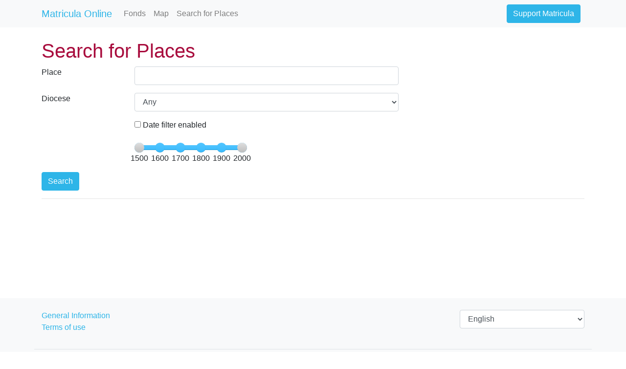

--- FILE ---
content_type: text/html; charset=utf-8
request_url: https://data.matricula-online.eu/en/suchen/
body_size: 3964
content:

<!DOCTYPE html>
<html lang="en">
<head>
    <title>Search for Places | Matricula Online</title>
    
    <meta charset="utf-8">
    <meta name="viewport" content="width=device-width, initial-scale=1, shrink-to-fit=no">
    <meta id="meta_title" property="og:title" content="" /> 
    <meta id="meta_desc" property="og:description" content="" /> 
    <meta id="meta_image" property="og:image" content="" />
    <meta name="description" content="">
    <meta name="keywords" content="">
    <meta name="theme-color" content="#2eb5e8">
    <meta name="msapplication-navbutton-color" content="#2eb5e8">
    <meta name="apple-mobile-web-app-status-bar-style" content="#2eb5e8">

    <link rel="stylesheet" href="https://cdn-static.matricula-online.eu/static/css/styles.71486ff71a6d.css" />
    <link rel="shortcut icon" href="https://cdn-static.matricula-online.eu/static/favicon.2e03c06c34c1.ico">
    
    


<!-- Google tag (gtag.js) -->
<script async src="https://www.googletagmanager.com/gtag/js?id=G-PEGND6X2JS"></script>
<script>
  window.dataLayer = window.dataLayer || [];
  function gtag(){dataLayer.push(arguments);}
  gtag('js', new Date());

  gtag('config', 'G-PEGND6X2JS');
</script>


</head>
<body class="" >

<div id="container" class="wrap">
    <noscript>
        <div class="alert alert-danger text-center">
                <strong>
                        For full functionality of this site (searching, viewing images, maps and pdf files) it is necessary to enable JavaScript. Here are the <a class="alert-link" href="http://www.enable-javascript.com/" target="_blank"> instructions how to enable JavaScript in your web browser</a>.
                </strong>
        </div>
    </noscript>
    
    <div class="navbar navbar-expand-md navbar-light bg-light"  role="navigation" >
        <div class="container">
            
	<a class="navbar-brand" href="/en/" >
        <img class="d-inline d-md-none" src="https://cdn-static.matricula-online.eu/static/img/matricula-icon-small.f6ee1a3cba9e.png" alt="Matricula">
        <span class="d-none d-md-inline text-primary">Matricula Online</span>
        
    </a>


            <button class="navbar-toggler" type="button" data-toggle="collapse" data-target="#navbar-collapsed" aria-controls="navbarSupportedContent" aria-expanded="false" aria-label="Toggle navigation">
                <span class="navbar-toggler-icon"></span>
            </button>

            
            <div class="navbar-collapse collapse" id="navbar-collapsed">
                
                <ul class="navbar-nav mr-auto">
                    
    <li class="nav-item"><a class="nav-link" href="/en/bestande/">Fonds</a></li>
    <li class="nav-item"><a class="nav-link" href="/en/landkarte/">Map</a></li>
    <li class="nav-item"><a class="nav-link" href="/en/suchen/">Search for Places</a></li>

                </ul>
                

                <ul class="navbar-nav ml-auto">
                    
    <li class="nav-item">
        <a class="btn btn-primary mr-2" href="https://icar-us.eu/en/cooperation/online-portals/matricula/support/" target="_blank">Support Matricula</a>
    </li>
    
        
        
    

                </ul>
            </div>
            
        </div>
    </div>
    

    
    

    <div id="page-main-content" class="container mt-4">
        
            
        

        
            
            

            
            
            

            
<div class="search">
    <h1>Search for Places</h1>
    <form>
        <div class="form-group row">
          <label for="id_place" class="col-md-2 col-sm-2 control-label" >Place</label>
          <div class="col-md-6 col-sm-10">
          <input type="text" name="place" class="form-control" id="id_place">
          </div>
        </div>
        <div class="form-group row">
            <label for="id_diocese" class="col-md-2 col-sm-2 control-label" >Diocese</label>
            <div class="col-md-6 col-sm-10">
            <select name="diocese" class="form-control" id="id_diocese">
  <option value="" selected>Any</option>

  <option value="76">Aachen, rk. Bistum | Deutschland</option>

  <option value="439">Altösterreich (evangelisch) | Österreich</option>

  <option value="406">Arhiv Vojvodine / Делатност Архива Војводине | Serbien</option>

  <option value="31">Augsburg, rk. Bistum | Deutschland</option>

  <option value="142">Bamberg, rk. Erzbistum | Deutschland</option>

  <option value="23">Banja Luka, rk biskupija | Bosnien und Herzegowina</option>

  <option value="29">Berlin, Archiv des Katholischen Militärbischofs | Deutschland</option>

  <option value="6">Breslau/Wroclaw, Staatsarchiv | Polen</option>

  <option value="340">Burgenland: Ev. Kirchen A.B. und H.B. | Österreich</option>

  <option value="24">Burgenland: Rk. Pfarren | Österreich</option>

  <option value="18">Diözesanarchiv Luxemburg / Archives diocésaines Luxembourg | Luxemburg/Luxembourg</option>

  <option value="42">Dresden-Meißen, rk Bistum | Deutschland</option>

  <option value="143">Eichstätt, rk Bistum | Deutschland</option>

  <option value="472">Erfurt, rk. Bistum | Deutschland</option>

  <option value="373">Essen, r.k. Bistum | Deutschland</option>

  <option value="307">Freiburg. rk. Bistum | Deutschland</option>

  <option value="46">Fulda, r.k. Bistum | Deutschland</option>

  <option value="44">Geheimes Staatsarchiv Preußischer Kulturbesitz | Deutschland</option>

  <option value="10">Hildesheim, rk. Bistum | Deutschland</option>

  <option value="35">Kärnten: Ev. Kirche A.B | Österreich</option>

  <option value="4">Kärnten: Rk. Diözese Gurk | Österreich</option>

  <option value="178">Landesarchiv Baden-Württemberg | Deutschland</option>

  <option value="109">Limburg, r.k. Bistum | Deutschland</option>

  <option value="17">Magdeburg, rk Bistum | Deutschland</option>

  <option value="177">Matrikenabschriften: Archiv Delussu | Privatarchiv</option>

  <option value="43">Metropolis von Austria, griech.-orth. Kirche | Österreich</option>

  <option value="34">München und Freising, rk. Erzbistum | Deutschland</option>

  <option value="15">Münster, rk. Bistum | Deutschland</option>

  <option value="40">Nadškofija Maribor | Slovenia</option>

  <option value="48">Nadškofijski arhiv Ljubljana | Slovenia</option>

  <option value="26">Niederösterreich: Ev. Kirche A.B. | Österreich</option>

  <option value="33">Niederösterreich: NÖ Landesarchiv | Österreich</option>

  <option value="3">Niederösterreich (Westen): Rk. Diözese St. Pölten | Österreich</option>

  <option value="39">Oberösterreich: Ev. Kirche A.B | Österreich</option>

  <option value="7">Oberösterreich: Rk. Diözese Linz | Österreich</option>

  <option value="30">Osnabrück, rk. Bistum | Deutschland</option>

  <option value="20">Paderborn, rk Erzbistum | Deutschland</option>

  <option value="1">Passau, rk. Bistum | Deutschland</option>

  <option value="32">Privatbesitz | Polen</option>

  <option value="41">Privatbestitz | Bosnien und Herzegowina</option>

  <option value="274">Regensburg, rk. Bistum | Deutschland</option>

  <option value="505">Reggio Calabria, arcidiocesi | Italien</option>

  <option value="25">Rheinland, ev. Archiv - Archivstelle Boppard | Deutschland</option>

  <option value="308">Rottenburg-Stuttgart, r.-k. Diözese | Deutschland</option>

  <option value="9">Salzburg: Rk. Erzdiözese Salzburg | Österreich</option>

  <option value="179">Škofijski arhiv Koper | Slovenia</option>

  <option value="176">Speyer, rk. Bistum | Deutschland</option>

  <option value="12">Státní oblastní archiv v Zámrsku | Tschechien</option>

  <option value="38">Steiermark: Ev. Kirche A.B | Österreich</option>

  <option value="8">Steiermark: Rk. Diözese Graz-Seckau | Österreich</option>

  <option value="11">Subotica (Суботица), Istorijski arhiv | Serbien</option>

  <option value="208">Südtirol: r.k. Diözese Bozen-Brixen | Italien</option>

  <option value="13">Tirol: Matriken Tirol Online (Tiroler Landesarchiv) | Österreich</option>

  <option value="27">Vechta, r.k. Offizialatsarchiv | Deutschland</option>

  <option value="5">Vorarlberg: Matriken (Land Vorarlberg) | Österreich</option>

  <option value="47">Wien, Diözesanarchiv | Österreich</option>

  <option value="14">Wien: Ev. Kirche A.B. | Österreich</option>

  <option value="19">Wien: Ev. Kirche H.B. | Österreich</option>

  <option value="2">Wien/Niederösterreich (Osten): Rk. Erzdiözese Wien | Österreich</option>

  <option value="241">Würzburg, rk. Bistum | Deutschland</option>

</select>
            </div>
        </div>
        <div class="form-group row">
          <div class="offset-md-2 col-md-10">
            <div class="checkbox">
              <label>
              <input type="checkbox" name="date_filter" id="id_date_filter"> Date filter enabled
              </label>
            </div>
          </div>
        </div>
        <div class="form-group">
          <div class="offset-md-2 col-md-10">
            <div class="slider-wrapper">
             <input type="text" name="date_range" value="1500,2017" class="form-control" required id="id_date_range">
            </div>
          </div>
        </div>
        <button type="submit" title="Search" class="btn btn-primary">Search <span class="glyphicon glyphicon-search"></span></button>
    </form>
    <hr>
    
</div>


        
    </div>
</div>


<div id="footer" class="bg-light">
	<div class="container py-4" >
        <div class="row mb-5 pb-3 border-bottom">
            <div class="col-lg-6">
               <p>
                    <a href="/en/allgemeine-infos/">General Information</a><br>
                    <a href="/en/nutzungsbedingungen/">Terms of use</a>
               </p>
           </div>
            <div class="col-lg-3 offset-lg-3">
                 



	<form action="/i18n/setlang/" method="post" >
		<input type="hidden" name="csrfmiddlewaretoken" value="lWtlIBDr3epKsuZQ6zhNzAjkCyHM4NJvqRCQJvSwjj8psJIzP0sVwlK9Qko0mUXn">
		<input name="next" type="hidden" value="/suchen/" />
		<select name="language" id="language-select" class="form-control" onchange="this.form.submit();">
		
		
			<option value="de">
				Deutsch
			</option>
		
			<option value="en" selected="selected">
				English
			</option>
		
			<option value="sl">
				Slovenščina
			</option>
		
			<option value="cs">
				česky
			</option>
		
			<option value="it">
				italiano
			</option>
		
		</select>
	</form>


            </div>
        </div>
        <div class="row">
           <div class="col-lg-3">
             <p><a class="btn btn-secondary" href="/en/kontakt/">Contact</a>&nbsp;&nbsp;<a class="btn btn-secondary" href="/en/impressum/">Imprint</a></p>
           </div>
           <div class="col-lg-2 text-center">
             <p><span class="text-muted">With financial support by:<br></span> <a target="_blank" href="https://icar-us.eu/icarus4all/">
               <img src="https://cdn-static.matricula-online.eu/static/img/logo-icarus-4-all-small.317523698a63.png"></a></p>
           </div>
           <div class="col-lg-3 text-center">
             <p><span class="text-muted">In cooperation with:<br></span> <a target="_blank" href="https://mitglieder.wikimedia.at/Hauptseite">
               <img style="height: 100px;" src="https://cdn-static.matricula-online.eu/static/img/Wikipedia-logo-v2-de.2532aae8edf2.png"></a></p>
           </div>
           <div class="col-lg-4">
             <p class="text-muted">Technical partners:</p>
             <a class="arcanum-logo" target="_blank" href="https://www.arcanum.hu/"></a>
             <a class="greyscale-logo" target="_blank" href="https://www.greyscaledigital.co.uk/"></a>
           </div>
        </div>
	</div>
</div>





<link rel="stylesheet" href="https://cdn-static.matricula-online.eu/static/font-awesome/css/all.min.7e113732c39e.css">
<script src="https://cdn-static.matricula-online.eu/static/js/jquery/jquery.min.5790ead7ad3b.js" ></script>
<script src="https://cdn-static.matricula-online.eu/static/js/bootstrap.bundle.min.a454220fc070.js" ></script>

<link rel="stylesheet" href="https://cdn-static.matricula-online.eu/static/css/bootstrap-slider.min.51fcbed665e3.css" />

<script type="text/javascript" src="https://cdn-static.matricula-online.eu/static/js/bootstrap-slider.min.3004bd856207.js"></script>
<script type="text/javascript">
    function update_labels(data) {
        var value = data.value;
        $('#year_start').html(value[0]);
        $('#year_end').html(value[1]);
    }
    $("#id_date_range").slider({
        min : 1500,
        max : 2000,
        ticks: [1500, 1600, 1700, 1800, 1900, 2000],
        ticks_labels: ['1500', '1600', '1700', '1800', '1900', '2000'],
        value : [1500,2000],
    }).on('slideStop', function(data) {
        update_labels(data);
    }).on('slide', function(data) {
        update_labels(data);
    });
    $('#id_date_range').slider("disable");
    $(document).ready(function() {
        $('#id_date_filter').click(function() {
            if (this.checked) {
                $('#id_date_range').slider("enable");
            }
            else {
                $('#id_date_range').slider("disable");
            }
        });
        if(document.getElementById('id_date_filter').checked) {
            $('#id_date_range').slider("enable");
        }
    });
</script>

</body>
</html>
